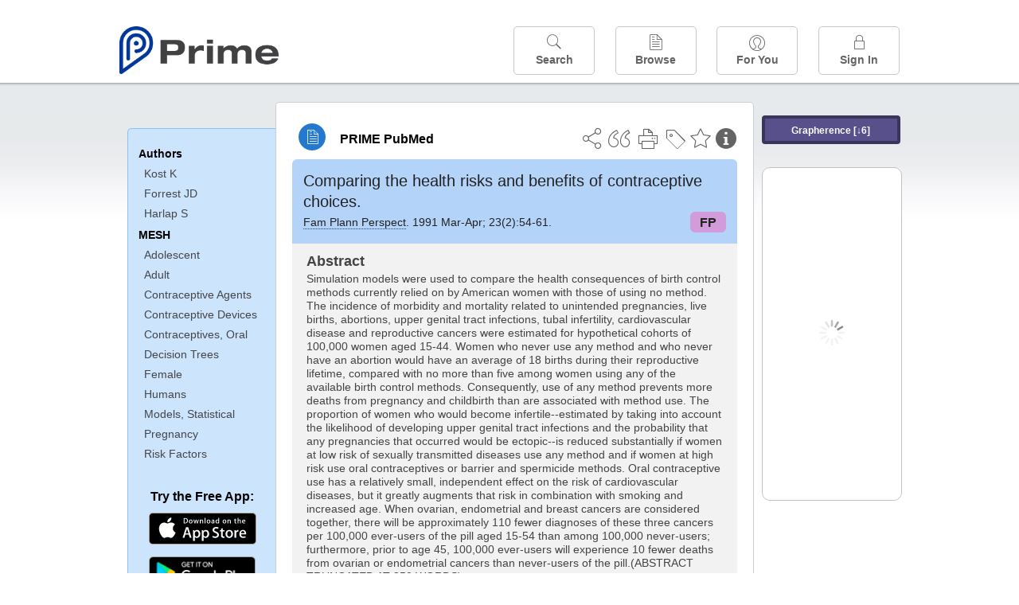

--- FILE ---
content_type: text/html;charset=UTF-8
request_url: https://www.unboundmedicine.com/medline/citation/2060612/Comparing_the_health_risks_and_benefits_of_contraceptive_choices_
body_size: 6442
content:
<!DOCTYPE html><!DOCTYPE HTML><html lang="en"><head><meta http-equiv="Content-Type" content="text/html; charset=UTF-8"><title>PRIME PubMed | Comparing the health risks and benefits of contraceptive choices</title><meta charset="utf-8"><meta name="apple-itunes-app" content="app-id=554157746"><meta name="viewport" content="initial-scale=1,minimum-scale=1"><base href="https://www.unboundmedicine.com/medline/"><meta name="description" content="PubMed journal article: Comparing the health risks and benefits of contraceptive choices. Download Prime PubMed App to iPhone, iPad, or Android"><meta property="og:title" content="PRIME PubMed | Comparing the health risks and benefits of contraceptive choices"><meta property="og:url" content="https://www.unboundmedicine.com/medline/citation/2060612/Comparing_the_health_risks_and_benefits_of_contraceptive_choices_"><meta property="og:image" content="https://www.unboundmedicine.com/medline/images/prime_logo_invert.png"><meta property="og:description" content="Simulation models were used to compare the health consequences of birth control methods currently relied on by American women with those of using no method. The incidence of morbidity and mortality related to unintended pregnancies, live births, abortions, upper genital tract infections, tubal infertility, cardiovascular disease and reproductive cancers were estimated for hypothetical cohorts of 100,000 women aged 15-44. Women who never use any method and who never have an abortion would have an average of 18 births during their reproductive lifetime, compared with no more than five among women using any of the available birth control methods. Consequently, use of any method prevents more deaths from pregnancy and childbirth than are associated with method use. The proportion of women who would become infertile--estimated by taking into account the likelihood of developing upper genital tract infections and the probability that any pregnancies that occurred would be ectopic--is reduced substantially if women at low risk of sexually transmitted diseases use any method and if women at high risk use oral contraceptives or barrier and spermicide methods. Oral contraceptive use has a relatively small, independent effect on the risk of cardiovascular diseases, but it greatly augments that risk in combination with smoking and increased age. When ovarian, endometrial and breast cancers are considered together, there will be approximately 110 fewer diagnoses of these three cancers per 100,000 ever-users of the pill aged 15-54 than among 100,000 never-users; furthermore, prior to age 45, 100,000 ever-users will experience 10 fewer deaths from ovarian or endometrial cancers than never-users of the pill.(ABSTRACT TRUNCATED AT 250 WORDS)"><link rel="stylesheet" type="text/css" href="css/screen.css?v=26.01.14_07"><link rel="stylesheet" type="text/css" href="css/jquery-ui-1.12.1.min.css"><link rel="shortcut icon" href="./images/favicon_prime.png"><link rel="apple-touch-icon" href="./images/favicon_prime.png"><script>(function checkAndSetupGTM() {if (typeof window.gdpr !== 'undefined' && window.gdpr.setupGoogleTagManager) {window.gdpr.setupGoogleTagManager('GTM-W55GK2R');} else if (document.readyState === 'loading') {setTimeout(checkAndSetupGTM, 10);} else {console.error('GDPR consent manager not loaded');}})();</script><script language="JavaScript" src="js/bundle/GdprConsent.js?v=26.01.14_07" type="text/javascript"></script><script>window.dataLayer = window.dataLayer || [];function gtag(){dataLayer.push(arguments);}gtag('consent', 'default', {'analytics_storage': 'granted','ad_storage': 'granted'});</script><script>(async function() { await window.gdpr.loadPreferences({ gdprDisabled: true }); window.gdpr.updateGTMConsent(); })();</script><script>(function checkAndSetupGTM() {if (typeof window.gdpr !== 'undefined' && window.gdpr.setupGoogleTagManager) {window.gdpr.setupGoogleTagManager('GTM-W55GK2R');} else if (document.readyState === 'loading') {setTimeout(checkAndSetupGTM, 10);} else {console.error('GDPR consent manager not loaded');}})();</script><script language="JavaScript" src="js/jquery-3.7.1.min.js" type="text/javascript"></script><script language="JavaScript" src="js/jquery-ui-1.12.1.min.js" type="text/javascript"></script><script language="JavaScript" src="js/ubcore.js?v=26.01.14_07" type="text/javascript"></script><script language="JavaScript" src="js/ucentral.js?v=26.01.14_07" type="text/javascript"></script><script language="JavaScript" src="js/signin.js?v=26.01.14_07" type="text/javascript"></script><script language="JavaScript" src="js/bundle/medlineLib.js?v=26.01.14_07" type="text/javascript"></script><script language="JavaScript" src="js/favorites.js?v=26.01.14_07" type="text/javascript"></script><script language="JavaScript" src="js/content.js?v=26.01.14_07" type="text/javascript"></script><script language="JavaScript" src="js/jquery.tinysort.min.js" type="text/javascript"></script><script type="text/javascript">var _gaq = _gaq || [];_gaq.push(['_setAccount', 'UA-433220-33']);_gaq.push(['_trackPageview']);</script><script type="text/javascript">(function() {var ga = document.createElement('script'); ga.type = 'text/javascript';ga.async = true;ga.src = ('https:' == document.location.protocol ? 'https://ssl' : 'https://www') + '.google-analytics.com/ga.js';var s = document.getElementsByTagName('script')[0];s.parentNode.insertBefore(ga, s);})();</script><script type="text/javascript"></script><script type="application/ld+json">{  "@context": "https://schema.org",  "@type": "Article",  "headline": "Comparing the health risks and benefits of contraceptive choices",  "description": "PubMed journal article: Comparing the health risks and benefits of contraceptive choices. Download Prime PubMed App to iPhone, iPad, or Android",  "image": [    "https://www.unboundmedicine.com/medline/images/primepubmedlogo.png"   ],  "datePublished": "1991-3-11991-3-1T00:011991-3-1T00:00",  "dateModified": "2006-11-15","author": [{    "@type": "Person",    "name": "K Kost"  },{    "@type": "Person",    "name": "J D. Forrest"  },{    "@type": "Person",    "name": "S Harlap"  }]}</script></head><body style="overflow-x:hidden;"><header role="banner"><div class="header-container"><div class="header"><a href="https://www.unboundmedicine.com/medline" class="app-home"></a><div id="drop-down-login"><div id="dd-login-box"><form action="./medline" id="dd-login" method="post"><input type="hidden" name="login" value="true"><input type="text" name="username" id="dd-username" value="" autocorrect="off" autocapitalize="off" placeholder="Email"><div class="password-holder"><input type="password" name="password" id="dd-password" placeholder="Password" value="" autocomplete="off" autocorrect="off" autocapitalize="off"><span class="show-passwd" title="Show password"></span></div><div id="remem_forgot"><div class="checkboxes"><label for="remember"><input type="checkbox" id="remember" name="remember" value="true"><span>Remember Me</span></label></div><a id="forgot-password" href="javascript:oW('https://www.unboundmedicine.com/support?cmd=lookup&amp;ns=medl&amp;svar=ap%7cmedline&amp;svar=c%7cmedline-lm&amp;svar=a%7cub','_blank',580,720,'yes');">Forgot your password?</a></div><input type="submit" class="login_btn" id="dd-login-button" value="Sign In"><div class="signup_div">Don't have an account? <span class="signup_link">Sign up</span></div></form></div><div class="bottom"></div></div><div class="header-button-box"><a href="" class="header-button-menu"></a><a href="/medline/home" class="header-button search " data-gtm="nav-search"><br>Search</a><div href="" class="header-button browse " data-gtm="nav-browse"><br>Browse<div class="browse-button-box" style="display:none;"><a href="/medline/favorites" data-gtm="nav-browse-favorites" class="browse-button favorites ">Favorites</a><a href="/medline/history" data-gtm="nav-browse-history" class="browse-button history ">History</a><a href="/medline/journals" data-gtm="nav-browse-journals" class="browse-button journals ">Journals</a><a href="/medline/notes" data-gtm="nav-browse-notes" class="browse-button notes ">Notes</a></div></div><a href="/medline/foryou" class="header-button for-you " data-gtm="nav-foryou"><br>For You</a><a href="/medline/logout" class="header-button log-in sign-in" data-gtm="nav-signin"><br>Sign In</a></div></div><div id="message-box"><div class="innerWrapper"></div></div></div></header><div class="main-wrapper"><div class="main" role="main"><div id="document-container"><span id="document-info" data-catcode="364" data-code="2060612" data-type="MLU"></span><div id="document-body" class="centercolumn"><div id="super-title-header"><div id="document-category"><a href="./" class="medline-icon">PRIME PubMed</a></div><div class="action-manager"><a class="citInfo" data-gtm="action-citinfo"></a><a id="favorite-status" data-gtm="action-favorite" data-favid="MLU-364-2060612" data-catcode="364" data-code="2060612" data-favcode="2060612" data-page="-1" data-toc="-1" data-type="MLU" title="Add Favorite"></a><a id="taglist" data-gtm="action-tag" class="" title="Tag Citation"></a><div class="tagging-box contentview-tagging-box"><div class="tagging-box-inner"><h1>Tags</h1><input type="text" id="tag-list" data-id=""><p>Type your tag names separated by a space and hit enter</p><div class="existing-tag-list"></div></div></div><a id="print" data-gtm="action-print" href="https://www.unboundmedicine.com/medline//print_citation/2060612/Comparing_the_health_risks_and_benefits_of_contraceptive_choices_" rel="nofollow" title="Print Topic"></a><a id="cite" data-gtm="action-create-citation" rel="nofollow" title="Create Citation"></a><a id="shareButton" data-gtm="action-share" rel="nofollow" title="Share"></a><div class="shareList"><a id="share-twitter" data-gtm="action-share-twitter" href="https://twitter.com/share?text=&amp;url=https://www.unboundmedicine.com/medline/citation/2060612/Comparing_the_health_risks_and_benefits_of_contraceptive_choices_"></a><a id="share-fb" data-gtm="action-share-fb" href="https://www.facebook.com/sharer.php?u=https://www.unboundmedicine.com/medline/citation/2060612/Comparing_the_health_risks_and_benefits_of_contraceptive_choices_"></a><a id="share-email" data-gtm="action-share-email" href="mailto:?body=I%20thought%20you%20would%20find%20this%20interesting%3A%20%0D%0A%0D%0A%20-%20https://www.unboundmedicine.com/medline/citation/2060612/Comparing_the_health_risks_and_benefits_of_contraceptive_choices_&amp;subject=I%20thought%20you%20would%20find%20this%20interesting"></a></div><div class="tooltip"><img src="./images/tooltip-triangle.png"><p></p></div></div></div><div id="document-title-outer"><h1 id="document-title" class="medline-title" style="background-color:#b4d3f9; color:#222222;"><span class="mltitle">Comparing the health risks and benefits of contraceptive choices.</span><div class="journalSource"><span class="jinfo"><span><a class="jname doclink" href="./?st=M&amp;journal=Fam Plann Perspect" rel="nofollow">Fam Plann Perspect</a>.  1991 Mar-Apr; 23(2):54-61.</span></span><span class="journal-code" data-link="./medline?st=M&amp;journal=Family planning perspectives" style="background-color: #d29bd9; color: #222222"><span>FP</span></span></div></h1><div class="author"></div></div><div class="document-content"><div class="abstract-text"><div class="absTitle">Abstract</div><div class="abs_1"><p>Simulation models were used to compare the health consequences of birth control methods currently relied on by American women with those of using no method. The incidence of morbidity and mortality related to unintended pregnancies, live births, abortions, upper genital tract infections, tubal infertility, cardiovascular disease and reproductive cancers were estimated for hypothetical cohorts of 100,000 women aged 15-44. Women who never use any method and who never have an abortion would have an average of 18 births during their reproductive lifetime, compared with no more than five among women using any of the available birth control methods. Consequently, use of any method prevents more deaths from pregnancy and childbirth than are associated with method use. The proportion of women who would become infertile--estimated by taking into account the likelihood of developing upper genital tract infections and the probability that any pregnancies that occurred would be ectopic--is reduced substantially if women at low risk of sexually transmitted diseases use any method and if women at high risk use oral contraceptives or barrier and spermicide methods. Oral contraceptive use has a relatively small, independent effect on the risk of cardiovascular diseases, but it greatly augments that risk in combination with smoking and increased age. When ovarian, endometrial and breast cancers are considered together, there will be approximately 110 fewer diagnoses of these three cancers per 100,000 ever-users of the pill aged 15-54 than among 100,000 never-users; furthermore, prior to age 45, 100,000 ever-users will experience 10 fewer deaths from ovarian or endometrial cancers than never-users of the pill.(ABSTRACT TRUNCATED AT 250 WORDS)</p></div></div><div class="cit_authors"><h3><span>Authors</span><a id="toggle-affil">+Show Affiliations</a></h3><div class="auth_list"><div class="author-wrapper"><a class="doclink" href="./?st=M&amp;author=Kost K" rel="nofollow" title="Kost K">Kost K</a> <a class="follow-author " data-favid="MLS-364" data-favtitle="Kost K[author]" data-favsearch="mode=classic&amp;st=M&amp;author=Kost K&amp;pubtype=All" title="Follow"></a></div><span class="affiliation-info">Alan Guttmacher Institute, New York.</span><div class="author-wrapper"><a class="doclink" href="./?st=M&amp;author=Forrest JD" rel="nofollow" title="Forrest JD">Forrest JD</a> <a class="follow-author " data-favid="MLS-364" data-favtitle="Forrest J D[author]" data-favsearch="mode=classic&amp;st=M&amp;author=Forrest JD&amp;pubtype=All" title="Follow"></a></div><span class="affiliation-info">No affiliation info available</span><div class="author-wrapper"><a class="doclink" href="./?st=M&amp;author=Harlap S" rel="nofollow" title="Harlap S">Harlap S</a> <a class="follow-author " data-favid="MLS-364" data-favtitle="Harlap S[author]" data-favsearch="mode=classic&amp;st=M&amp;author=Harlap S&amp;pubtype=All" title="Follow"></a></div><span class="affiliation-info">No affiliation info available</span></div></div><div class="cit_mesh"><h3>MeSH</h3><div class="mesh_hl"><span class="mesh_term"><a href="./?mesh=Adolescent&amp;st=M">Adolescent</a></span><span class="mesh_term"><a href="./?mesh=Adult&amp;st=M">Adult</a></span><span class="mesh_term"><a href="./?mesh=Contraceptive+Agents&amp;st=M">Contraceptive Agents</a></span><span class="mesh_term"><a href="./?mesh=Contraceptive+Devices&amp;st=M">Contraceptive Devices</a></span><span class="mesh_term"><a href="./?mesh=Contraceptives,+Oral&amp;st=M">Contraceptives, Oral</a></span><span class="mesh_term"><a href="./?mesh=Decision+Trees&amp;st=M">Decision Trees</a></span><span class="mesh_term"><a href="./?mesh=Female&amp;st=M">Female</a></span><span class="mesh_term"><a href="./?mesh=Humans&amp;st=M">Humans</a></span><span class="mesh_term"><a href="./?mesh=Models,+Statistical&amp;st=M">Models, Statistical</a></span><span class="mesh_term"><a href="./?mesh=Pregnancy&amp;st=M">Pregnancy</a></span><span class="mesh_term"><a href="./?mesh=Risk+Factors&amp;st=M">Risk Factors</a></span></div></div><div class="cit_pub_type"><h3>Pub Type(s)</h3><div class="pub_type">Comparative Study</div><div class="pub_type">Journal Article</div></div><div class="cit_language"><h3>Language</h3><div class="language">eng</div></div><div class="cit_pmid"><h3>PubMed ID</h3><div class="pubmed_id">2060612</div></div></div><div class="clear"></div></div><div id="screenBackdrop"><div id="citationMan"><div class="citationFormats"><h3>Citation</h3><div class="citationFormat active" format="mla"><span class="citation" title="MLA format citation">Kost, K, et al. "Comparing the Health Risks and Benefits of Contraceptive Choices." <i>Family Planning Perspectives, </i>vol. 23, no. 2, 1991, pp. 54-61.</span></div><div class="citationFormat " format="ama"><span class="citation" title="AMA format citation">Kost K, Forrest JD, Harlap S. Comparing the health risks and benefits of contraceptive choices. <i>Fam Plann Perspect</i>. 1991;23(2):54-61.</span></div><div class="citationFormat " format="apa"><span class="citation" title="APA format citation">Kost, K., Forrest, J. D., &amp; Harlap, S. (1991). Comparing the health risks and benefits of contraceptive choices. <i>Family Planning Perspectives</i>, <i>23</i>(2), 54-61. </span></div><div class="citationFormat " format="vancouver"><span class="citation" title="VANCOUVER format citation">Kost K, Forrest JD, Harlap S. Comparing the Health Risks and Benefits of Contraceptive Choices. <i>Fam Plann Perspect.</i> 1991 Mar-Apr;23(2):54-61. PubMed PMID: 2060612.</span></div></div><div id="citationToolbar"><div class="notes"><span class="note ama">* Article titles in AMA citation format should be in sentence-case</span></div><button class="copy" title="Copy to clipboard">Copy</button><button class="download" title="Download .ris file">Download</button><select id="citationSelect" def="mla"><option selected="true" format="mla">MLA</option><option format="ama">AMA</option><option format="apa">APA</option><option format="vancouver">VANCOUVER</option></select></div><div id="risFile">TY  -  JOUR
T1  -  Comparing the health risks and benefits of contraceptive choices.
AU  -  Kost,K,
AU  -  Forrest,J D,
AU  -  Harlap,S,
PY  -  1991/3/1/pubmed
PY  -  1991/3/1/medline
PY  -  1991/3/1/entrez
KW  -  Acceptors
KW  -  Americas
KW  -  Biology
KW  -  Comparative Studies
KW  -  Contraception--beneficial effects
KW  -  Contraception--side effects
KW  -  Contraceptive Methods Chosen
KW  -  Contraceptive Usage
KW  -  Cost Benefit Analysis
KW  -  Demographic Factors
KW  -  Developed Countries
KW  -  Diseases
KW  -  Evaluation
KW  -  Family Planning
KW  -  Family Planning Programs
KW  -  Fertility
KW  -  Health
KW  -  Infections
KW  -  Maternal Health
KW  -  Nonacceptors
KW  -  North America
KW  -  Northern America
KW  -  Pelvic Inflammatory Disease
KW  -  Population
KW  -  Population Dynamics
KW  -  Pregnancy
KW  -  Pregnancy Outcomes
KW  -  Quantitative Evaluation
KW  -  Reproduction
KW  -  Reproductive Health
KW  -  Reproductive Tract Infections
KW  -  Research Methodology
KW  -  Risk Assessment
KW  -  Risk Factors
KW  -  Sexually Transmitted Diseases
KW  -  Studies
KW  -  United States
SP  -  54
EP  -  61
JF  -  Family planning perspectives
JO  -  Fam Plann Perspect
VL  -  23
IS  -  2
N2  -  Simulation models were used to compare the health consequences of birth control methods currently relied on by American women with those of using no method. The incidence of morbidity and mortality related to unintended pregnancies, live births, abortions, upper genital tract infections, tubal infertility, cardiovascular disease and reproductive cancers were estimated for hypothetical cohorts of 100,000 women aged 15-44. Women who never use any method and who never have an abortion would have an average of 18 births during their reproductive lifetime, compared with no more than five among women using any of the available birth control methods. Consequently, use of any method prevents more deaths from pregnancy and childbirth than are associated with method use. The proportion of women who would become infertile--estimated by taking into account the likelihood of developing upper genital tract infections and the probability that any pregnancies that occurred would be ectopic--is reduced substantially if women at low risk of sexually transmitted diseases use any method and if women at high risk use oral contraceptives or barrier and spermicide methods. Oral contraceptive use has a relatively small, independent effect on the risk of cardiovascular diseases, but it greatly augments that risk in combination with smoking and increased age. When ovarian, endometrial and breast cancers are considered together, there will be approximately 110 fewer diagnoses of these three cancers per 100,000 ever-users of the pill aged 15-54 than among 100,000 never-users; furthermore, prior to age 45, 100,000 ever-users will experience 10 fewer deaths from ovarian or endometrial cancers than never-users of the pill.(ABSTRACT TRUNCATED AT 250 WORDS) 
SN  -  0014-7354
UR  -  https://www.unboundmedicine.com/medline/citation/2060612/Comparing_the_health_risks_and_benefits_of_contraceptive_choices_
DB  -  PRIME
DP  -  Unbound Medicine
ER  -  
</div></div></div><div id="document-navigation" class="sidebarScroll"><div class="inner-wrapper"><div class="grapherence centerg" style="border: 4px solid #3a355d; background: #57508b;"><a title="A tool for open-ended exploration that creates the conditions needed for serendipitous learning in medicine" rel="nofollow" href="./grapherence/2060612">Grapherence [↓6]</a></div><ul><ul class="sidebar_authors"><li><a>Authors</a></li><li class="child"><a href="./?st=M&amp;author=Kost K" rel="nofollow">Kost K</a></li><li class="child"><a href="./?st=M&amp;author=Forrest JD" rel="nofollow">Forrest JD</a></li><li class="child"><a href="./?st=M&amp;author=Harlap S" rel="nofollow">Harlap S</a></li></ul><ul class="sidebar_mesh"><ul class="sidebar_mesh"><li><a>MESH</a></li><li class="child"><a href="./?mesh=Adolescent&amp;st=M" rel="nofollow">Adolescent</a></li><li class="child"><a href="./?mesh=Adult&amp;st=M" rel="nofollow">Adult</a></li><li class="child"><a href="./?mesh=Contraceptive+Agents&amp;st=M" rel="nofollow">Contraceptive Agents</a></li><li class="child"><a href="./?mesh=Contraceptive+Devices&amp;st=M" rel="nofollow">Contraceptive Devices</a></li><li class="child"><a href="./?mesh=Contraceptives,+Oral&amp;st=M" rel="nofollow">Contraceptives, Oral</a></li><li class="child"><a href="./?mesh=Decision+Trees&amp;st=M" rel="nofollow">Decision Trees</a></li><li class="child"><a href="./?mesh=Female&amp;st=M" rel="nofollow">Female</a></li><li class="child"><a href="./?mesh=Humans&amp;st=M" rel="nofollow">Humans</a></li><li class="child"><a href="./?mesh=Models,+Statistical&amp;st=M" rel="nofollow">Models, Statistical</a></li><li class="child"><a href="./?mesh=Pregnancy&amp;st=M" rel="nofollow">Pregnancy</a></li><li class="child"><a href="./?mesh=Risk+Factors&amp;st=M" rel="nofollow">Risk Factors</a></li></ul></ul></ul><div id="doc-app-list"><div class="try-mobile-apps"><div><b>Try the Free App:</b></div><div><a id="get-iOS" class="get-the-app" href="https://www.unboundmedicine.com/apps/unbound_medline?redirectURL=https%3A//itunes.apple.com/us/app/prime-pubmed-journals-grapherence/id554157746?mt%3d8&amp;pt%3d810583&amp;ct%3dprime-getapp"><img src="./images/App_Store.svg" alt="Prime PubMed app for iOS iPhone iPad"></a></div><div><a id="get-android" class="get-the-app" href="https://www.unboundmedicine.com/apps/unbound_medline?redirectURL=https%3A//play.google.com/store/apps/details%3Fid%3Dcom.unbound.android.medl"><img style="height:40px;" alt="Prime PubMed app for Android" src="./images/google-play-badge.png"></a></div></div><div class="bottomMsg"><b>Prime PubMed</b> is provided<br>free to individuals by:<br><a href="https://www.unboundmedicine.com">Unbound Medicine</a>.</div></div></div></div><div id="document-sidebar" class="sidebarScroll"><div class="inner-wrapper"><div class="grapherence rightg" style="border: 4px solid #3a355d; background: #57508b;"><a title="A tool for open-ended exploration that creates the conditions needed for serendipitous learning in medicine" rel="nofollow" href="./grapherence/2060612">Grapherence [↓6]</a></div><div id="related-content" class="uibox loading" data-search="relcit" data-pmid="2060612"><h2>Related Citations</h2><ul class="relcit"></ul><div class="bottom"><a class="more" rel="nofollow" href="./?st=R&amp;id=2060612">More</a></div></div><div id="related-content" class="uibox loading" data-search="alsoviewed" data-pmid="2060612"><div class="sidebox-title"><h2>Others Viewed</h2></div><ul class="relcit"></ul><div class="bottom"></div></div></div></div></div><div class="clear"></div></div><div class="clear"></div></div><footer role="contentinfo"><div id="footer-links"><a href="/" id="corporate-logo"><img src="https://www.unboundmedicine.com/medline/images/unboundlogo.png" alt="Unbound Medicine logo"></a><div class="linkBlocks"><ul><li><a href="https://www.unboundmedicine.com/medline" target="_top" id="footer-first">Home</a></li><li><a href="https://www.unboundmedicine.com/contact?svar=a%7cub&amp;svar=c%7cprimeweb">Contact Us</a></li></ul><ul><li><a href="javascript:oW('https://www.unboundmedicine.com/support/','_blank',580,820,'yes');">Help</a></li><li><a href="javascript:oW('https://www.unboundmedicine.com/privacy','_blank',580,720,'yes');">Privacy / Disclaimer</a></li><li><a href="javascript:oW('https://www.unboundmedicine.com/terms_of_service','_blank',580,720,'yes');">Terms of Service</a></li></ul><ul><li><a class="quick-login log-in" id="footer-last" rel="nofollow">Sign In</a></li></ul></div><p class="copyright">© 2000–2026 Unbound Medicine, Inc. All rights reserved</p><div id="connect"><p>CONNECT WITH US</p><p><a rel="noopener" data-icon="" id="facebook" href="https://www.facebook.com/unboundmedicineinc" target="_blank">facebook</a><a rel="noopener" data-icon="" id="instagram" href="https://www.instagram.com/unboundmedicine/" target="_blank">instagram</a><a rel="noopener" data-icon="" id="youtube" href="https://www.youtube.com/unboundmedicine" target="_blank">youtube</a><a rel="noopener" data-icon="" id="linkedin" href="https://www.linkedin.com/company/unbound-medicine" target="_blank">LinkedIn</a></p></div></div></footer><noscript><iframe src="https://www.googletagmanager.com/ns.html?id=GTM-W55GK2R" height="0" width="0" style="display:none;visibility:hidden"></iframe></noscript><script type="text/javascript">medlineLib.medline.medlineReady(null, null);contentBindings();$("#subheader").data("auth-status", "unknown");$("#subheader").data("ck", "");</script></body></html>